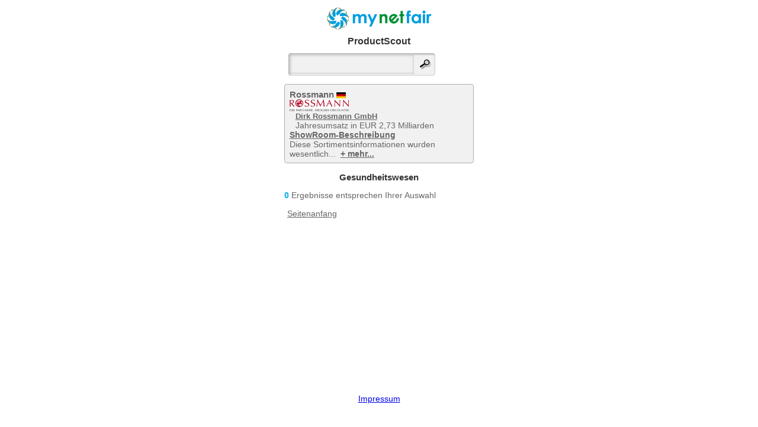

--- FILE ---
content_type: text/html; charset=utf-8
request_url: https://mobi.mynetfair.com/de/showroom/8013/products/category/2051000000/?1=1&currentThemesID=8013&&app=mynetfair&currentThemesID=8013&selectedShowID%5B11%5D=6135&iCategoryID=2051110000&28=1&showCompanies=0&selectedCompanyID=0&showBrandID=0&showLicenceID=0&searchterm=&newMnfProducts=&selectedShowID%5B11%5D=6135&app=mynetfair
body_size: 4849
content:
  <!DOCTYPE html PUBLIC "-//W3C//DTD XHTML Basic 1.1//EN" "http://www.w3.org/TR/xhtml-basic/xhtml-basic11.dtd">
<html xmlns="http://www.w3.org/1999/xhtml" xmlns:og="http://opengraphprotocol.org/schema/" xmlns:fb="http://www.facebook.com/2008/fbml">
<head>
		<meta http-equiv="X-UA-Compatible" content="IE=9" />
		
				<meta http-equiv="content-type" content="text/html;charset=utf-8" />
<meta name="author" content="mynetfair AG" />

<title>Rossmann &middot; Deutschland&middot; mynetfair</title>

<meta name="description" content="QR-Codes, Produkte, Marken, Lizenzen, Services, Innovationen  - Rossmann Diese Sortimentsinformationen wurden wesentlich unter Mitwirkung von PREISZEIGER WIRTSCHAFTSINFORMATIONSDIENST GmbH erhoben und werden wöchentlich aktualisiert.Der Drogeriemarkt ROSSMANN ist mit rund 20.000 Mitarbeitern und 1.500 Verkaufsstellen (Stand 06/09) die Nummer 3 der großen Drogerieketten in Deutschland. Mit einem Gesamtumsatz in 2008 von 2,9 Mrd. EUR gehört Rossmann zu den Top 13 des deutschen Lebensmittelhandels. 
Die DIRK ROSSMANN GmbH ist ein inhabergeführtes Unternehmen und befindet sich mehrheitlich im Besitz der Familie Rossmann. Firmensitz ist Burgwedel bei Hannover. Daneben ist die weltweit tätige A.S. Watson Gruppe mit 40 Prozent am Unternehmen beteiligt. Heute kann das Unternehmen auf 1.500 Märkte in Deutschland und durch Beteiligung an der gemeinsam mit A.S. Watson (Kooperation seit 1996) geführten Rossmann Central Europe B.V. auf über 640 Märkte in Osteuropa (Polen, Ungarn, Tschechien) verweisen. 2008 steuerten die osteuropäischen Gesellschaften 711 Mio. EUR Umsatz zum Konzernumsatz bei.
" />
<meta name="keywords" content="Gesundheitswesen" />



<meta name="theme-color" content="#00aeef" /><!-- Chrome, Firefox OS and Opera -->
<meta name="msapplication-navbutton-color" content="#00aeef" /><!-- Windows Phone -->
<meta name="apple-mobile-web-app-status-bar-style" content="#00aeef" /><!-- iOS Safari -->

	<meta name="robots" content="noindex, nofollow" />


<link rel="SHORTCUT ICON" href="/favicon.ico" />




<!--[if lt IE 9]>
	<script src="https://static1.mynetfair.com/script/live/plugins/html5shiv.js"></script>
<![endif]-->

<link rel="search" type="application/opensearchdescription+xml" title="mynetfair (de)" href="https://m.mynetfair.com/mozsearch_de.xml">


	<link rel="apple-touch-icon" href="https://www.mynetfair.com/_files/templates/clients/mynetfair/images/new/icons/iphone/app/mynetfair.png" />

<script type="text/javascript" src="https://static1.mynetfair.com/script/live/json/json2.min.js"></script>
<script type="text/javascript">
	var oMnfLanguage 			= JSON.parse('{"company_job_confirm_deletion":"M\u00f6chten Sie dieses Job-Angebot tats\u00e4chlich l\u00f6schen?","long_time_loading":"Wir laden Ihre Inhalte, was mehrere Minuten dauern kann.","map_zone_load_error":"Unerwarteter Fehler, w\u00e4hrend die Koordinaten geladen wurden.<br\\\/>\\r\\nGgf. den Link mit einer schnelleren oder WLAN-Verbindung aktualisieren.","ajax_call_fail":"Unerwarteter Netzwerkfehler. Die Daten konnten nicht empfangen werden.\\r\\n\\r\\nBitte \u00fcberpr\u00fcfen Sie auch Ihre Netzverbindung, ob diese ggf. tempor\u00e4r unterbrochen war.","upload_pdf_file":"Bitte eine PDF-Datei hochladen","upload_image_file":"Bitte ein Bild hochladen (jpg, jpeg, gif, png)","go_to":"Zu dieser Stelle gehen","cookie_message":"Mit der Verwendung von Mynetfair erkl\u00e4ren Sie sich damit einverstanden, dass wir und unsere Partner Cookies zu Zwecken wie der Personalisierung von Inhalten und f\u00fcr Werbung einsetzen.","cookie_accept":"Ich verstehe","join_attachement":"Anhang hinzuf\u00fcgen","picture_gallery_too_much_upload":"Sie k\u00f6nnen nicht mehr als 20 Dateien speichern. Bitte speichern Sie, um anschlie\u00dfend weitere Dateien zu senden.","trace_add_rawcharge_group":"Add to group","delete_entry_confirmation":"Sind Sie sicher, dass Sie l\u00f6schen m\u00f6chten?","reactivate_entry_confirmation":"M\u00f6chten Sie das Produkt erneut aktivieren?","cookie_decline_btn":"Ablehnen","cookie_privacy_btn":"Datenschutzerkl\u00e4rung","modal_close_btn":"Schlie\u00dfen","sage_upload_product_file":"Dateien hochladen","btn_open_company_supervisor_management":"Open administration panel","btn_close_company_supervisor_management":"Close administration panel"}');
</script>

	<meta name="viewport" content="width=device-width, initial-scale=1.0, user-scalable=no ,maximum-scale=1.0">
		
				
				
				
							<link href="https://static1.mynetfair.com/styles/live/mobi_mynetfair_13.css" rel="stylesheet" type="text/css" media="screen" />
						<link rel="stylesheet" type="text/css" href="https://static1.mynetfair.com/styles/live/mobi_general_2022.css" />
				<!--[if lte IE 8]><link href="https://static1.mynetfair.com/styles/live/mobi_ie.css" rel="stylesheet" type="text/css" media="screen" /><![endif]-->
		
		  
			
						
		<script type="text/javascript">
		
		var sDefaultLanguageStr = "de";
		
		
		var MynetfairMaps = {
			module_3484_banner_param : ''
		};
		
		
					var sDefaultProductBoxParam = {};
				
				
		</script>
		
				
		<script src="https://static1.mynetfair.com/script/live/mobiJavaScriptFunction_46.js" type="text/javascript"></script>
		<script src="https://static1.mynetfair.com/script/live/maps14.js" type="text/javascript"></script>
		<script type="text/javascript" src="https://static3.mynetfair.com/script/live/geoxml3.js"></script>
	
				
									

</head>
<body  >

	
	
		
<div id="mobi_frame" class="  mobi_content p_showroom app_mynetfair b_ ">
			
												
		
	
		
		
	
			 
				
		
		



	<a class="cl" id="mobiTopofPage"></a>
	<div id="mobiHeader">
		<div id="mnf_banner_top">
		
								
					
											<h1 class="txtAlignCenter">
					<a  href="https://mobi.mynetfair.com/de/1/?1=1"><img src="https://static1.mynetfair.com/images/mnf/layout/mynetfair_logo_freigestellt.png" alt="mynetfair.com"/></a>
				</h1>
								<h1>ProductScout</h1>
						
				
					
<div id ="formAndHeaderLink">
			
										
																	
						
					
			
								
				<form placeholder="Suchen" id="home_form" method="get" action="https://mobi.mynetfair.com/de/1/?1=1" ><input type="hidden" name="PHPSESSID" value="4a0pr523cjof3iicpa4t90qi8l" />
					<div>
																			<input type="hidden" name="app" value="mynetfair"/>
																
						<input type="hidden" name="testmnf" value="mnf" />
												<input id="searchtermLupe"  type="submit" value="" />
						<input alt="Suchen Sie hier nach Produkten, Firmen, Marken, Lizenzen, ..." type="text" class="inputFieldSearch" name="MnfSearchterms" id="searchtermHome" onfocus= "javascript:this.value='';"  value="" />
												
					</div>
				</form>
							
								
				
			
						
</div>
<div class="cl"></div>				</div>
		
	</div>

	

		
		<div class="mobi_content">
	<a name="showroomDetail"></a>
<div id="showroom_header">
			
		<span class="s14 b"> Rossmann</span>
		<img height="10px" src="https://www.mynetfair.com/_files/images/dynamic/countries/10.gif" alt="Deutschland" title="Deutschland" />		<br/>
				<div class="float-0-0" style="width:100px;"><a href="https://mobi.mynetfair.com/de/showroom/8013/products/category/1/?1=1&currentThemesID=8013" ><img  height="20" width="100"  src="https://www.mynetfair.com/_files/images/dynamic/products/tmp/200_200_customer_logos_ROSSMANN.jpg" alt="" /></a></div>
		<div class="float-0-10">
					    <a class="color-main s12 b" href="https://mobi.mynetfair.com/de/company/dirk-rossmann-gmbh,10000034/?1=1&amp;r=4">Dirk Rossmann GmbH</a>
		    <br/>
		    				 				  Jahresumsatz in EUR 2,73 Milliarden<br />						    					</div>
		
				<div class="cl b underlineDiv">
			<a href="javascript:noop();" onclick="toggleMe('p_showroomDescription');toggleMe('p_truncateDescription');">ShowRoom-Beschreibung</a>
		</div>
		
		<div id="p_truncateDescription" class="dBlock">
						Diese Sortimentsinformationen wurden wesentlich...&nbsp; 
			<a class="b" href="javascript:noop();" onclick="toggleMe('p_showroomDescription');toggleMe('p_truncateDescription');"> + mehr...</a>
		</div>
		<div id="p_showroomDescription" class="dNone">
			Diese Sortimentsinformationen wurden wesentlich unter Mitwirkung von PREISZEIGER WIRTSCHAFTSINFORMATIONSDIENST GmbH erhoben und werden wöchentlich aktualisiert.Der <b>Drogeriemarkt ROSSMANN</b> ist mit rund 20.000 Mitarbeitern und <b>1.500 Verkaufsstellen</b> (Stand 06/09) die <b>Nummer 3 der großen Drogerieketten in Deutschland.</b> Mit einem Gesamtumsatz in 2008 von <b>2,9 Mrd. EUR</b> gehört Rossmann zu den Top 13 des deutschen Lebensmittelhandels. 
Die DIRK ROSSMANN GmbH ist ein inhabergeführtes Unternehmen und befindet sich mehrheitlich im Besitz der Familie Rossmann. Firmensitz ist Burgwedel bei Hannover. Daneben ist die weltweit tätige A.S. Watson Gruppe mit 40 Prozent am Unternehmen beteiligt. Heute kann das Unternehmen auf 1.500 Märkte in Deutschland und durch Beteiligung an der gemeinsam mit A.S. Watson (Kooperation seit 1996) geführten Rossmann Central Europe B.V. auf über <b>640 Märkte in Osteuropa</b> (Polen, Ungarn, Tschechien) verweisen. 2008 steuerten die osteuropäischen Gesellschaften <b>711 Mio. EUR</b> Umsatz zum Konzernumsatz bei.
<br/>
			<a href="javascript:noop();" class="b" onclick="toggleMe('p_showroomDescription');toggleMe('p_truncateDescription');">weniger</a>
		</div>
				
	
	</div>


<a name="pro"></a>
	










	<script>
	var aProductDetailParam = {
	'noBackLinkOnProduct':'0',
	'iCat':'2051000000','iProductIdBrowserUrl':'0',
	'iLanguage':'de','iShowroom':'8013','iCompanyID':'0',
	'local':'','app':'mynetfair','comeTr':'','appPage':'','showProductID':'','fake_ean':'','nostats':'0'
	};
	var aOnLoadDoThis = [];
	</script>

		
	
												
					
							<h1 class="s14 color-main">Gesundheitswesen</h1>
																			
			<p class="search-result-count">
							
														<span class="b color-main">0</span> Ergebnisse entsprechen Ihrer Auswahl
															</p>
		
				


	





	<a class="mobiTopOfPage" href="#mobiTopofPage">Seitenanfang</a>





			
			



	



	</div>
	<div id="pushFooter" ></div>
</div>		
					





<div id="mobiFooter">
		
					
					<div id="language_flag" class="center_block">
																
																
				<acronym id="language_de" title="Sprachauswahl: Deutsch"><a href="https://mobi.mynetfair.com/de/showroom/8013/products/category/2051000000/?1=1&app=mynetfair&currentThemesID=8013&selectedShowID[11]=6135&iCategoryID=2051000000&28=1&showCompanies=0&selectedCompanyID=0&showBrandID=0&showLicenceID=0&searchterm=&newMnfProducts=&selectedShowID[11]=6135&app=mynetfair"></a></acronym>
				<acronym id="language_en" title="Select language: English"><a href="https://mobi.mynetfair.com/en/showroom/8013/products/category/2051000000/?1=1&app=mynetfair&currentThemesID=8013&selectedShowID[11]=6135&iCategoryID=2051000000&28=1&showCompanies=0&selectedCompanyID=0&showBrandID=0&showLicenceID=0&searchterm=&newMnfProducts=&selectedShowID[11]=6135&app=mynetfair"></a></acronym>
				<acronym id="language_fr" title="Choisissez la langue française"><a href="https://mobi.mynetfair.com/fr/showroom/8013/products/category/2051000000/?1=1&app=mynetfair&currentThemesID=8013&selectedShowID[11]=6135&iCategoryID=2051000000&28=1&showCompanies=0&selectedCompanyID=0&showBrandID=0&showLicenceID=0&searchterm=&newMnfProducts=&selectedShowID[11]=6135&app=mynetfair"></a></acronym>
				<acronym id="language_es" title="seleccione el idioma: Español"><a href="https://mobi.mynetfair.com/es/showroom/8013/products/category/2051000000/?1=1&app=mynetfair&currentThemesID=8013&selectedShowID[11]=6135&iCategoryID=2051000000&28=1&showCompanies=0&selectedCompanyID=0&showBrandID=0&showLicenceID=0&searchterm=&newMnfProducts=&selectedShowID[11]=6135&app=mynetfair"></a></acronym>
				<acronym id="language_ru" title="Русский язык"><a href="https://mobi.mynetfair.com/ru/showroom/8013/products/category/2051000000/?1=1&app=mynetfair&currentThemesID=8013&selectedShowID[11]=6135&iCategoryID=2051000000&28=1&showCompanies=0&selectedCompanyID=0&showBrandID=0&showLicenceID=0&searchterm=&newMnfProducts=&selectedShowID[11]=6135&app=mynetfair"></a></acronym>
				<div class="cl"></div>
				
			</div>
					
			<div class="cl">
							   	
			   				   	
																										
										<a id="impressum_content_link" href="https://mobi.mynetfair.com/de/content/impressum,3/?1=1&app=mynetfair" onclick="checkAndLoad('content_3','mnf_app.inc.php5?sAction=contentID&contentID=3&iLanguage=de',0);return false;">Impressum</a>
					<div id="content_3" class="dNone"></div>
			
	
							</div>
				
														
	
</div>


				
		
	
	
	<script async src="https://www.googletagmanager.com/gtag/js?id=G-BK2L8K73JY"></script>
	<script>
	  window.dataLayer = window.dataLayer || [];
	  function gtag(){dataLayer.push(arguments);}
	  gtag('js', new Date());
	
	  gtag('config', 'G-BK2L8K73JY');
	</script>
	
		
	
		<script type="text/javascript">
	
		var bScrollToModule = true;
		var iSimMobile 		= parseInt('',10);
		
		
		
		if (iSimMobile == 5) {
			bScrollToModule = false;
			$(window).load(function(e) {
				$('.ui-module > li > .module-bloc').click();
				$('.ui-module > li > ul.pList  div.module-bloc  ').addClass('dNone').removeClass('dBlock');
				$('.ui-module > li > ul.pList  div.pBC  , div[id|=cnicon] ,.ui-module > li > a.module-bloc + div').addClass('dBlock').removeClass('dNone');
				bScrollToModule = true;
			});
		}
		
		
				
				
	</script>
	
	
			
	
	<script async src="https://maps.googleapis.com/maps/api/js?key=AIzaSyBV1IFIbXUmMgVugRVEphTp-HmfNz1BHBs"></script>
	
		
	
</body>
</html>

--- FILE ---
content_type: text/javascript
request_url: https://static3.mynetfair.com/script/live/geoxml3.js
body_size: 10649
content:
/*
    geoxml3.js

    Renders KML on the Google Maps JavaScript API Version 3 
    http://code.google.com/p/geoxml3/

   Copyright 2010 Sterling Udell, Larry Ross

   Licensed under the Apache License, Version 2.0 (the "License");
   you may not use this file except in compliance with the License.
   You may obtain a copy of the License at

       http://www.apache.org/licenses/LICENSE-2.0

   Unless required by applicable law or agreed to in writing, software
   distributed under the License is distributed on an "AS IS" BASIS,
   WITHOUT WARRANTIES OR CONDITIONS OF ANY KIND, either express or implied.
   See the License for the specific language governing permissions and
   limitations under the License.

*/
/**
 * A MultiGeometry object that will allow multiple polylines in a MultiGeometry
 * containing LineStrings to be treated as a single object
 *
 * @param {MutiGeometryOptions} anonymous object.  Available properties:
 * map: The map on which to attach the MultiGeometry
 * paths: the individual polylines
 * polylineOptions: options to use when constructing all the polylines
 *
 * @constructor
 */
// only if Google Maps API included
if (!!window.google && !! google.maps) { 
function MultiGeometry(multiGeometryOptions) {
   function createPolyline(polylineOptions, mg) {
     var polyline = new google.maps.Polyline(polylineOptions);
     google.maps.event.addListener(polyline,'click', function(evt) { google.maps.event.trigger(mg,'click',evt);});
     google.maps.event.addListener(polyline,'dblclick', function(evt) { google.maps.event.trigger(mg, 'dblclick', evt);});
     google.maps.event.addListener(polyline,'mousedown', function(evt) { google.maps.event.trigger(mg, 'mousedown', evt);});
     google.maps.event.addListener(polyline,'mousemove', function(evt) { google.maps.event.trigger(mg, 'mousemove', evt);});
     google.maps.event.addListener(polyline,'mouseout', function(evt) { google.maps.event.trigger(mg, 'mouseout', evt);});
     google.maps.event.addListener(polyline,'mouseover', function(evt) { google.maps.event.trigger(mg, 'mouseover', evt);});
     google.maps.event.addListener(polyline,'mouseup', function(evt) { google.maps.event.trigger(mg, 'mouseup', evt);});
     google.maps.event.addListener(polyline,'rightclick', function(evt) { google.maps.event.trigger(mg, 'rightclick', evt);});
     return polyline;
   }
   this.setValues(multiGeometryOptions);
   this.polylines = [];

   for (i=0; i<this.paths.length;i++) {
     var polylineOptions = multiGeometryOptions;
     polylineOptions.path = this.paths[i];
     var polyline = createPolyline(polylineOptions,this);
     // Bind the polyline properties to the MultiGeometry properties
     this.polylines.push(polyline);
   }
}
MultiGeometry.prototype = new google.maps.MVCObject();
MultiGeometry.prototype.changed = function(key) {
    // alert(key+" changed");
    if (this.polylines) {
	for (var i=0; i<this.polylines.length; i++) {
	    this.polylines[i].set(key,this.get(key));
	}
    }
};
MultiGeometry.prototype.setMap = function(map) { this.set('map',map); };
MultiGeometry.prototype.getMap = function() { return this.get('map'); };
}

// Extend the global String object with a method to remove leading and trailing whitespace
if (!String.prototype.trim) {
  String.prototype.trim = function () {
    return this.replace(/^\s+|\s+$/g, '');
  };
}

// Declare namespace
geoXML3 = window.geoXML3 || {instances: []};

// Constructor for the root KML parser object
geoXML3.parser = function (options) {
  // Inherit from Google MVC Object to include event handling   
  google.maps.MVCObject.call(this);   

  // Private variables
  var parserOptions = geoXML3.combineOptions(options, {
    singleInfoWindow: false,
    processStyles: true,
    zoom: true
  });
  var docs = []; // Individual KML documents
  var lastPlacemark;
  var parserName;
  if (typeof parserOptions.suppressInfoWindows == "undefined") parserOptions.suppressInfoWindows = false;
  if (!parserOptions.infoWindow && parserOptions.singleInfoWindow && !!window.google && !!google.maps)
    parserOptions.infoWindow = new google.maps.InfoWindow();

  geoXML3.xhrTimeout = 60000;
  if (!!parserOptions.xhrTimeout) geoXML3.xhrTimeout = parserOptions.xhrTimeout; 

  var parseKmlString = function (kmlString, docSet) {
    // Internal values for the set of documents as a whole
    var internals = {
      parser: this,
      docSet: docSet || [],
      remaining: 1,
      parseOnly: !(parserOptions.afterParse || parserOptions.processStyles)
    };
    thisDoc = new Object();
    thisDoc.internals = internals;
    internals.docSet.push(thisDoc);
    render(geoXML3.xmlParse(kmlString),thisDoc);
  }

  var parse = function (urls, docSet) {
    // Process one or more KML documents
    if (!parserName) {
      parserName = 'geoXML3.instances[' + (geoXML3.instances.push(this) - 1) + ']';
    }
    
    if (typeof urls === 'string') {
      // Single KML document
      urls = [urls];
    }

    // Internal values for the set of documents as a whole
    var internals = {
      parser: this,
      docSet: docSet || [],
      remaining: urls.length,
      parseOnly: !(parserOptions.afterParse || parserOptions.processStyles)
    };
    var thisDoc, j;
    for (var i = 0; i < urls.length; i++) {
      var baseUrl = urls[i].split('?')[0];
      for (j = 0; j < docs.length; j++) {
        if (baseUrl === docs[j].baseUrl) {
          // Reloading an existing document
          thisDoc = docs[j];
          thisDoc.reload    = true;
          break;
        }
      }
      if (j >= docs.length) {
        thisDoc = new Object();
        thisDoc.baseUrl = baseUrl;
        internals.docSet.push(thisDoc);
      }
      thisDoc.url       = urls[i];
      thisDoc.internals = internals;
      var url = thisDoc.url;
      if (parserOptions.proxy) url = parserOptions.proxy+thisDoc.url; 
      fetchDoc(url, thisDoc);
    }
  };

  function fetchDoc(url, doc) {
      geoXML3.fetchXML(url, function (responseXML) { render(responseXML, doc);})
  }

  var hideDocument = function (doc) {
    if (!doc) doc = docs[0];
    // Hide the map objects associated with a document 
    var i;
    if (!!window.google && !!google.maps) {
      if (!!doc.markers) {
        for (i = 0; i < doc.markers.length; i++) {
          if(!!doc.markers[i].infoWindow) doc.markers[i].infoWindow.close();
          doc.markers[i].setVisible(false);
        }
      }
      if (!!doc.ggroundoverlays) {
        for (i = 0; i < doc.ggroundoverlays.length; i++) {
          doc.ggroundoverlays[i].setOpacity(0);
        }
      }
      if (!!doc.gpolylines) {
        for (i=0;i<doc.gpolylines.length;i++) {
          if(!!doc.gpolylines[i].infoWindow) doc.gpolylines[i].infoWindow.close();
          doc.gpolylines[i].setMap(null);
        }
      }
      if (!!doc.gpolygons) {
        for (i=0;i<doc.gpolygons.length;i++) {
          if(!!doc.gpolygons[i].infoWindow) doc.gpolygons[i].infoWindow.close();
         doc.gpolygons[i].setMap(null);
        }
      }
    }
  };
  
  var showDocument = function (doc) {
    if (!doc) doc = docs[0];
    // Show the map objects associated with a document 
    var i;
    if (!!window.google && !!google.maps) {
      if (!!doc.markers) {
        for (i = 0; i < doc.markers.length; i++) {
          doc.markers[i].setVisible(true);
        }
      }
      if (!!doc.ggroundoverlays) {
        for (i = 0; i < doc.ggroundoverlays.length; i++) {
          doc.ggroundoverlays[i].setOpacity(doc.ggroundoverlays[i].percentOpacity_);
        }
      }
      if (!!doc.gpolylines) {
        for (i=0;i<doc.gpolylines.length;i++) {
          doc.gpolylines[i].setMap(parserOptions.map);
        }
      }
      if (!!doc.gpolygons) {
        for (i=0;i<doc.gpolygons.length;i++) {
          doc.gpolygons[i].setMap(parserOptions.map);
        }
      }
    }
  };

var defaultStyle = {
  color: "ff000000", // black
  colorMode: "normal",
  width: 1,
  fill: true,
  outline: true,
  fillcolor: "3fff0000" // blue
};

function processStyle(thisNode, styles, styleID) {
      var nodeValue  = geoXML3.nodeValue;
      styles[styleID] = styles[styleID] || clone(defaultStyle);
      var styleNodes = thisNode.getElementsByTagName('IconStyle');
      if (!!styleNodes && !!styleNodes.length && (styleNodes.length > 0)) {
        styles[styleID].scale = parseFloat(nodeValue(styleNodes[0].getElementsByTagName('scale')[0]));
      }
      if (isNaN(styles[styleID].scale)) styles[styleID].scale = 1.0;
      styleNodes = thisNode.getElementsByTagName('Icon');
      if (!!styleNodes && !!styleNodes.length && (styleNodes.length > 0)) {
        styles[styleID].href = nodeValue(styleNodes[0].getElementsByTagName('href')[0]);
      }
      styleNodes = thisNode.getElementsByTagName('LineStyle');
      if (!!styleNodes && !!styleNodes.length && (styleNodes.length > 0)) {
        styles[styleID].color = nodeValue(styleNodes[0].getElementsByTagName('color')[0],defaultStyle.color);
        styles[styleID].colorMode = nodeValue(styleNodes[0].getElementsByTagName('colorMode')[0], defaultStyle.colorMode);
        styles[styleID].width = nodeValue(styleNodes[0].getElementsByTagName('width')[0],defaultStyle.width);
      }
      styleNodes = thisNode.getElementsByTagName('PolyStyle');
      if (!!styleNodes && !!styleNodes.length && (styleNodes.length > 0)) {
        styles[styleID].outline   = getBooleanValue(styleNodes[0].getElementsByTagName('outline')[0],defaultStyle.outline);
        styles[styleID].fill      = getBooleanValue(styleNodes[0].getElementsByTagName('fill')[0],defaultStyle.fill);
        styles[styleID].colorMode = nodeValue(styleNodes[0].getElementsByTagName('colorMode')[0], defaultStyle.colorMode);
        styles[styleID].fillcolor = nodeValue(styleNodes[0].getElementsByTagName('color')[0],defaultStyle.fillcolor);
      }
      return styles[styleID];
}

// from http://stackoverflow.com/questions/122102/what-is-the-most-efficient-way-to-clone-a-javascript-object
// http://keithdevens.com/weblog/archive/2007/Jun/07/javascript.clone
  function clone(obj){
      if(obj == null || typeof(obj) != 'object') return obj;
      var temp = new obj.constructor(); 
      for(var key in obj) temp[key] = clone(obj[key]);
      return temp;
  }

function processStyleMap(thisNode, styles, styleID) {
  var nodeValue  = geoXML3.nodeValue;
  var pairs = thisNode.getElementsByTagName('Pair');
  var map = new Object();
  // add each key to the map
  for (var pr=0;pr<pairs.length;pr++) {
    var pairkey = nodeValue(pairs[pr].getElementsByTagName('key')[0]);
    var pairstyle = nodeValue(pairs[pr].getElementsByTagName('Style')[0]);
    var pairstyleurl = nodeValue(pairs[pr].getElementsByTagName('styleUrl')[0]);
    if (!!pairstyle) {
      processStyle(pairstyle, map[pairkey], styleID);
    } else if (!!pairstyleurl && !!styles[pairstyleurl]) {
      map[pairkey] = clone(styles[pairstyleurl]);
    }
  }
  if (!!map["normal"]) {
    styles[styleID] = clone(map["normal"]);
  } else {
    styles[styleID] =  clone(defaultStyle);
  }      
  if (!!map["highlight"] && !!parserOptions.processStyles) {
    processStyleID(map["highlight"]);
  }
  styles[styleID].map = clone(map);
}

function getBooleanValue(node) {
  var nodeContents = geoXML3.nodeValue(node);
  if (!nodeContents) return true;
  if (nodeContents) nodeContents = parseInt(nodeContents);
  if (isNaN(nodeContents)) return true;
  if (nodeContents == 0) return false;
  else return true;
}   

function processPlacemarkCoords(node, tag) {
   var parent = node.getElementsByTagName(tag);
var coordListA = [];
  for (var i=0; i<parent.length; i++) {
  var coordNodes = parent[i].getElementsByTagName('coordinates')
  if (!coordNodes) {
    if (coordListA.length > 0) {
      break;
    } else {
      return [{coordinates: []}];
    }
  }

  for (var j=0; j<coordNodes.length;j++) { 
    var coords = geoXML3.nodeValue(coordNodes[j]).trim();
    coords = coords.replace(/,\s+/g, ',');
    var path = coords.split(/\s+/g);
    var pathLength = path.length;
    var coordList = [];
    for (var k = 0; k < pathLength; k++) {
      coords = path[k].split(',');
      if (!isNaN(coords[0]) && !isNaN(coords[1])) {
        coordList.push({
          lat: parseFloat(coords[1]), 
          lng: parseFloat(coords[0]), 
          alt: parseFloat(coords[2])
        });
      }
    }
    coordListA.push({coordinates: coordList});
  }
}
  return coordListA;
}

  var render = function (responseXML, doc) {
    // Callback for retrieving a KML document: parse the KML and display it on the map
	 /* fix use type of because of error in ie7 with checking object against string */
    if (!responseXML || (typeof responseXML !== 'object' && responseXML == "failed parse")) {
      // Error retrieving the data
      geoXML3.log('Unable to retrieve ' + doc.url);
      if (parserOptions.failedParse) {
        parserOptions.failedParse(doc);
      }
    } else if (!doc) {
      throw 'geoXML3 internal error: render called with null document';
    } else { //no errors
      var i;
      var styles = {};
      doc.placemarks     = [];
      doc.groundoverlays = [];
      doc.ggroundoverlays = [];
      doc.networkLinks   = [];
      doc.gpolygons      = [];
      doc.gpolylines     = [];
      doc.markers        = [];

    // Declare some helper functions in local scope for better performance
    var nodeValue  = geoXML3.nodeValue;

    // Parse styles
    var styleID, styleNodes;
    nodes = responseXML.getElementsByTagName('Style');
    nodeCount = nodes.length;
    for (i = 0; i < nodeCount; i++) {
      thisNode = nodes[i];
      var thisNodeId = thisNode.getAttribute('id');
      if (!!thisNodeId) {
        styleID    = '#' + thisNodeId;
        processStyle(thisNode, styles, styleID);
      }
    }
    // rudamentary support for StyleMap
    // use "normal" mapping only
    nodes = responseXML.getElementsByTagName('StyleMap');
    for (i = 0; i < nodes.length; i++) {
      thisNode = nodes[i];
      var thisNodeId = thisNode.getAttribute('id');
      if (!!thisNodeId) {
        styleID    = '#' + thisNodeId;
	processStyleMap(thisNode, styles, styleID);
      }
    }
    doc.styles = styles;
      if (!!parserOptions.processStyles || !parserOptions.createMarker) {
        // Convert parsed styles into GMaps equivalents
        processStyles(doc);
      }

      // Parse placemarks
      if (!!doc.reload && !!doc.markers) {
        for (i = 0; i < doc.markers.length; i++) {
          doc.markers[i].active = false;
        }
      }
      var placemark, node, coords, path, marker, poly;
      var placemark, coords, path, pathLength, marker, polygonNodes, coordList;
      var placemarkNodes = responseXML.getElementsByTagName('Placemark');
      for (pm = 0; pm < placemarkNodes.length; pm++) {
        // Init the placemark object
        node = placemarkNodes[pm];
        placemark = {
          name:  geoXML3.nodeValue(node.getElementsByTagName('name')[0]),
          description: geoXML3.nodeValue(node.getElementsByTagName('description')[0]),
          styleUrl: geoXML3.nodeValue(node.getElementsByTagName('styleUrl')[0]),
          id: node.getAttribute('id')
        };
        placemark.style = doc.styles[placemark.styleUrl] || clone(defaultStyle);
        // inline style overrides shared style
        var inlineStyles = node.getElementsByTagName('Style');
        if (inlineStyles && (inlineStyles.length > 0)) {
          var style = processStyle(node,doc.styles,"inline");
	  processStyleID(style);
	  if (style) placemark.style = style;
        }
        if (/^https?:\/\//.test(placemark.description)) {
          placemark.description = ['<a href="', placemark.description, '">', placemark.description, '</a>'].join('');
        }

        // process MultiGeometry
        var GeometryNodes = node.getElementsByTagName('coordinates');
        var Geometry = null;
	if (!!GeometryNodes && (GeometryNodes.length > 0)) {
          for (var gn=0;gn<GeometryNodes.length;gn++) {
             if (!GeometryNodes[gn].parentNode ||
                 !GeometryNodes[gn].parentNode.nodeName) {

             } else { // parentNode.nodeName exists
               var GeometryPN = GeometryNodes[gn].parentNode;
               Geometry = GeometryPN.nodeName;
       
        // Extract the coordinates
        // What sort of placemark?
        switch(Geometry) {
          case "Point":
            placemark.Point = processPlacemarkCoords(node, "Point")[0]; 
            if (!!window.google && !!google.maps)
              placemark.latlng = new google.maps.LatLng(placemark.Point.coordinates[0].lat, placemark.Point.coordinates[0].lng);
            pathLength = 1;
            break;
          case "LinearRing":
            // Polygon/line
            polygonNodes = node.getElementsByTagName('Polygon');
            // Polygon
            if (!placemark.Polygon)
              placemark.Polygon = [{
                outerBoundaryIs: {coordinates: []},
                innerBoundaryIs: [{coordinates: []}]
              }];
            for (var pg=0;pg<polygonNodes.length;pg++) {
               placemark.Polygon[pg] = {
                 outerBoundaryIs: {coordinates: []},
                 innerBoundaryIs: [{coordinates: []}]
               }
               placemark.Polygon[pg].outerBoundaryIs = processPlacemarkCoords(polygonNodes[pg], "outerBoundaryIs");
               placemark.Polygon[pg].innerBoundaryIs = processPlacemarkCoords(polygonNodes[pg], "innerBoundaryIs");
            }
            coordList = placemark.Polygon[0].outerBoundaryIs;
            break;

          case "LineString":
            pathLength = 0;
            placemark.LineString = processPlacemarkCoords(node,"LineString");
            break;

          default:
            break;
      }
      } // parentNode.nodeName exists
      } // GeometryNodes loop
      } // if GeometryNodes 
      // call the custom placemark parse function if it is defined
      if (!!parserOptions.pmParseFn) parserOptions.pmParseFn(node, placemark);
      doc.placemarks.push(placemark);
      if (!!window.google && !!google.maps) {
       if (placemark.Point) {
          if (!!window.google && !!google.maps) {
            doc.bounds = doc.bounds || new google.maps.LatLngBounds();
            doc.bounds.extend(placemark.latlng);
          }

          if (!!parserOptions.createMarker) {
            // User-defined marker handler
            parserOptions.createMarker(placemark, doc);
          } else { // !user defined createMarker
            // Check to see if this marker was created on a previous load of this document
            var found = false;
            if (!!doc) {
              doc.markers = doc.markers || [];
              if (doc.reload) {
                for (var j = 0; j < doc.markers.length; j++) {
                    if ((doc.markers[j].id == placemark.id) ||
			// if no id, check position
                        (!doc.markers[j].id && 
                         (doc.markers[j].getPosition().equals(placemark.latlng)))) {
                    found = doc.markers[j].active = true;
                    break;
                  }
                }
              } 
            }

            if (!found) {
              // Call the built-in marker creator
              marker = createMarker(placemark, doc);
              if (marker) { 
                marker.active = true;
                marker.id = placemark.id;
              }
            }
          }
         }
         if (placemark.Polygon) { // poly test 2
          if (!!doc) {
           doc.gpolygons = doc.gpolygons || [];
          }

          if (!!parserOptions.createPolygon) {
           // User-defined polygon handler
            poly = parserOptions.createPolygon(placemark, doc);
          } else {  // ! user defined createPolygon
           // Check to see if this marker was created on a previous load of this document
           poly = createPolygon(placemark,doc);
           poly.active = true;
          }
          if (!!window.google && !!google.maps) {
           doc.bounds = doc.bounds || new google.maps.LatLngBounds();
           doc.bounds.union(poly.bounds);
          }
         } 
         if (placemark.LineString) { // polyline
          if (!!doc) {
           doc.gpolylines = doc.gpolylines || [];
          }
          if (!!parserOptions.createPolyline) {
           // User-defined polyline handler
           poly = parserOptions.createPolyline(placemark, doc);
          } else { // ! user defined createPolyline
           // Check to see if this marker was created on a previous load of this document
           poly = createPolyline(placemark,doc);
           poly.active = true;
          }
          if (!!window.google && !!google.maps) {
           doc.bounds = doc.bounds || new google.maps.LatLngBounds();
           doc.bounds.union(poly.bounds);
          }
         }
       }
      } // placemark loop

      if (!!doc.reload && !!doc.markers) {
        for (i = doc.markers.length - 1; i >= 0 ; i--) {
          if (!doc.markers[i].active) {
            if (!!doc.markers[i].infoWindow) {
              doc.markers[i].infoWindow.close();
            }
            doc.markers[i].setMap(null);
            doc.markers.splice(i, 1);
          }
        }
      }

      // Parse ground overlays
      if (!!doc.reload && !!doc.groundoverlays) {
        for (i = 0; i < doc.groundoverlays.length; i++) {
          doc.groundoverlays[i].active = false;
        }
      }

      if (!!doc) {
        doc.groundoverlays = doc.groundoverlays || [];
      }
      // doc.groundoverlays =[];
      var groundOverlay, color, transparency, overlay;
      var groundNodes = responseXML.getElementsByTagName('GroundOverlay');
      for (i = 0; i < groundNodes.length; i++) {
        node = groundNodes[i];
        
        // Init the ground overlay object
        groundOverlay = {
          name:        geoXML3.nodeValue(node.getElementsByTagName('name')[0]),
          description: geoXML3.nodeValue(node.getElementsByTagName('description')[0]),
          icon: {href: geoXML3.nodeValue(node.getElementsByTagName('href')[0])},
          latLonBox: {
            north: parseFloat(geoXML3.nodeValue(node.getElementsByTagName('north')[0])),
            east:  parseFloat(geoXML3.nodeValue(node.getElementsByTagName('east')[0])),
            south: parseFloat(geoXML3.nodeValue(node.getElementsByTagName('south')[0])),
            west:  parseFloat(geoXML3.nodeValue(node.getElementsByTagName('west')[0]))
          }
        };
        if (!!window.google && !!google.maps) {
          doc.bounds = doc.bounds || new google.maps.LatLngBounds();
          doc.bounds.union(new google.maps.LatLngBounds(
            new google.maps.LatLng(groundOverlay.latLonBox.south, groundOverlay.latLonBox.west),
            new google.maps.LatLng(groundOverlay.latLonBox.north, groundOverlay.latLonBox.east)
          ));
        }

        // Opacity is encoded in the color node
        var colorNode = node.getElementsByTagName('color');
        if ( colorNode && colorNode.length && (colorNode.length > 0)) {
         groundOverlay.opacity = geoXML3.getOpacity(nodeValue(colorNode[0]));
        } else {
         groundOverlay.opacity = 0.45;
        }

        doc.groundoverlays.push(groundOverlay);
        if (!!window.google && !!google.maps) {
         if (!!parserOptions.createOverlay) {
          // User-defined overlay handler
          parserOptions.createOverlay(groundOverlay, doc);
         } else { // ! user defined createOverlay
          // Check to see if this overlay was created on a previous load of this document
          var found = false;
          if (!!doc) {
            doc.groundoverlays = doc.groundoverlays || [];
            if (!!window.google && !!google.maps && doc.reload) {
                overlayBounds = new google.maps.LatLngBounds(
                  new google.maps.LatLng(groundOverlay.latLonBox.south, groundOverlay.latLonBox.west),
                  new google.maps.LatLng(groundOverlay.latLonBox.north, groundOverlay.latLonBox.east));
              var overlays = doc.groundoverlays;
              for (i = overlays.length; i--;) {
                if ((overlays[i].bounds().equals(overlayBounds)) &&
                    (overlays.url_ === groundOverlay.icon.href)) {
                  found = overlays[i].active = true;
                  break;
                }
              }
            } 
          }
  
          if (!found) {
            // Call the built-in overlay creator
            overlay = createOverlay(groundOverlay, doc);
            overlay.active = true;
          }
	 }
         if (!!doc.reload && !!doc.groundoverlays && !!doc.groundoverlays.length) {
          var overlays = doc.groundoverlays;
          for (i = overlays.length; i--;) {
           if (!overlays[i].active) {
            overlays[i].remove();
            overlays.splice(i, 1);
           }
          }
          doc.groundoverlays = overlays;
	 }
	}
      }
      // Parse network links
      var networkLink;
      var docPath = document.location.pathname.split('/');
      docPath = docPath.splice(0, docPath.length - 1).join('/');
      var linkNodes = responseXML.getElementsByTagName('NetworkLink');
      for (i = 0; i < linkNodes.length; i++) {
        node = linkNodes[i];
        
        // Init the network link object
        networkLink = {
          name: geoXML3.nodeValue(node.getElementsByTagName('name')[0]),
          link: {
            href:        geoXML3.nodeValue(node.getElementsByTagName('href')[0]),
            refreshMode:     geoXML3.nodeValue(node.getElementsByTagName('refreshMode')[0])
          }
        };
        
        // Establish the specific refresh mode 
        if (networkLink.link.refreshMode === '') {
          networkLink.link.refreshMode = 'onChange';
        }
        if (networkLink.link.refreshMode === 'onInterval') {
          networkLink.link.refreshInterval = parseFloat(geoXML3.nodeValue(node.getElementsByTagName('refreshInterval')[0]));
          if (isNaN(networkLink.link.refreshInterval)) {
            networkLink.link.refreshInterval = 0;
          }
        } else if (networkLink.link.refreshMode === 'onChange') {
          networkLink.link.viewRefreshMode = geoXML3.nodeValue(node.getElementsByTagName('viewRefreshMode')[0]);
          if (networkLink.link.viewRefreshMode === '') {
            networkLink.link.viewRefreshMode = 'never';
          }
          if (networkLink.link.viewRefreshMode === 'onStop') {
            networkLink.link.viewRefreshTime = geoXML3.nodeValue(node.getElementsByTagName('refreshMode')[0]);
            networkLink.link.viewFormat =      geoXML3.nodeValue(node.getElementsByTagName('refreshMode')[0]);
            if (networkLink.link.viewFormat === '') {
              networkLink.link.viewFormat = 'BBOX=[bboxWest],[bboxSouth],[bboxEast],[bboxNorth]';
            }
          }
        }

        if (!/^[\/|http]/.test(networkLink.link.href)) {
          // Fully-qualify the HREF
          networkLink.link.href = docPath + '/' + networkLink.link.href;
        }

        // Apply the link
        if ((networkLink.link.refreshMode === 'onInterval') && 
            (networkLink.link.refreshInterval > 0)) {
          // Reload at regular intervals
          setInterval(parserName + '.parse("' + networkLink.link.href + '")', 
                      1000 * networkLink.link.refreshInterval); 
        } else if (networkLink.link.refreshMode === 'onChange') {
          if (networkLink.link.viewRefreshMode === 'never') {
            // Load the link just once
            doc.internals.parser.parse(networkLink.link.href, doc.internals.docSet);
          } else if (networkLink.link.viewRefreshMode === 'onStop') {
            // Reload when the map view changes
            
          }
        }
      }
}

      if (!!doc.bounds && !!window.google && !!google.maps) {
        doc.internals.bounds = doc.internals.bounds || new google.maps.LatLngBounds();
        doc.internals.bounds.union(doc.bounds); 
      }
      if (!!doc.markers || !!doc.groundoverlays || !!doc.gpolylines || !!doc.gpolygons) {
        doc.internals.parseOnly = false;
      }

      doc.internals.remaining -= 1;
      if (doc.internals.remaining === 0) {
        // We're done processing this set of KML documents
        // Options that get invoked after parsing completes
	  if (parserOptions.zoom && !!doc.internals.bounds &&
	      !doc.internals.bounds.isEmpty() && !!parserOptions.map) {
          parserOptions.map.fitBounds(doc.internals.bounds); 
        }
        if (parserOptions.afterParse) {
          parserOptions.afterParse(doc.internals.docSet);
        }

        if (!doc.internals.parseOnly) {
          // geoXML3 is not being used only as a real-time parser, so keep the processed documents around
            for (var i=0;i<doc.internals.docSet.length;i++) {
              docs.push(doc.internals.docSet[i]);
            }
        }
        google.maps.event.trigger(doc.internals.parser, 'parsed');   
      }
  };

  var kmlColor = function (kmlIn, colorMode) {
    var kmlColor = {};
    kmlIn = kmlIn || 'ffffffff';  // white (KML 2.2 default)

    var aa = kmlIn.substr(0,2);
    var bb = kmlIn.substr(2,2);
    var gg = kmlIn.substr(4,2);
    var rr = kmlIn.substr(6,2);

    kmlColor.opacity = parseInt(aa, 16) / 256;
    kmlColor.color   = (colorMode === 'random') ? randomColor(rr, gg, bb) : '#' + rr + gg + bb;
    return kmlColor;
  };

  // Implemented per KML 2.2 <ColorStyle> specs
  var randomColor = function(rr, gg, bb) {
    var col = { rr: rr, gg: gg, bb: bb };
    for (var k in col) {
      var v = col[k];
      if (v == null) v = 'ff';

      // RGB values are limiters for random numbers (ie: 7f would be a random value between 0 and 7f)
      v = Math.round(Math.random() * parseInt(rr, 16)).toString(16);
      if (v.length === 1) v = '0' + v;
      col[k] = v;
    }

    return '#' + col.rr + col.gg + col.bb;
  };

  var processStyleID = function (style) {
    if (!!window.google && !!google.maps) {
      var zeroPoint = new google.maps.Point(0,0);
      if (!!style.href) {
        var markerRegEx = /\/(red|blue|green|yellow|lightblue|purple|pink|orange|pause|go|stop)(-dot)?\.png/;
        if (markerRegEx.test(style.href)) {
         //bottom middle
	  var anchorPoint = new google.maps.Point(16*style.scale, 32*style.scale);
	} else {
	  var anchorPoint = new google.maps.Point(16*style.scale, 16*style.scale);
	}
        // Init the style object with a standard KML icon
        style.icon =  new google.maps.MarkerImage(
          style.href,
          new google.maps.Size(32*style.scale, 32*style.scale),
          zeroPoint,
          // bottom middle 
          anchorPoint,
          new google.maps.Size(32*style.scale, 32*style.scale)

        );

        // Look for a predictable shadow
        var stdRegEx = /\/(red|blue|green|yellow|lightblue|purple|pink|orange)(-dot)?\.png/;
        var shadowSize = new google.maps.Size(59, 32);
	var shadowPoint = new google.maps.Point(16,32);
        if (stdRegEx.test(style.href)) {
          // A standard GMap-style marker icon
          style.shadow = new google.maps.MarkerImage(
              'http://maps.google.com/mapfiles/ms/micons/msmarker.shadow.png',
              shadowSize,
              zeroPoint,
              shadowPoint,
              shadowSize);
        } else if (style.href.indexOf('-pushpin.png') > -1) {
          // Pushpin marker icon
          style.shadow = new google.maps.MarkerImage(
            'http://maps.google.com/mapfiles/ms/micons/pushpin_shadow.png',
            shadowSize,
            zeroPoint,
            shadowPoint,
            shadowSize);
        } else {
          // Other MyMaps KML standard icon
          style.shadow = new google.maps.MarkerImage(
            style.href.replace('.png', '.shadow.png'),	      		   
            shadowSize,	   					   
            zeroPoint,					
            shadowPoint,
            shadowSize);
        }
      }
    }
  }
    
  var processStyles = function (doc) {
    for (var styleID in doc.styles) {
      processStyleID(doc.styles[styleID]);
    }
  };

  var createMarker = function (placemark, doc) {
    // create a Marker to the map from a placemark KML object

    // Load basic marker properties
    var markerOptions = geoXML3.combineOptions(parserOptions.markerOptions, {
      map:      parserOptions.map,
      position: new google.maps.LatLng(placemark.Point.coordinates[0].lat, placemark.Point.coordinates[0].lng),
      title:    placemark.name,
      zIndex:   Math.round(placemark.Point.coordinates[0].lat * -100000)<<5,
      icon:     placemark.style.icon,
      shadow:   placemark.style.shadow 
    });
  
    // Create the marker on the map
    var marker = new google.maps.Marker(markerOptions);
    if (!!doc) {
      doc.markers.push(marker);
    }

    // Set up and create the infowindow if it is not suppressed
    if (!parserOptions.suppressInfoWindows) {
      var infoWindowOptions = geoXML3.combineOptions(parserOptions.infoWindowOptions, {
        content: '<div class="geoxml3_infowindow"><h3>' + placemark.name + 
                 '</h3><div>' + placemark.description + '</div></div>',
        pixelOffset: new google.maps.Size(0, 2)
      });
      if (parserOptions.infoWindow) {
        marker.infoWindow = parserOptions.infoWindow;
      } else {
        marker.infoWindow = new google.maps.InfoWindow(infoWindowOptions);
      }
      marker.infoWindowOptions = infoWindowOptions;
      
      // Infowindow-opening event handler
      google.maps.event.addListener(marker, 'click', function() {
        this.infoWindow.close();
        marker.infoWindow.setOptions(this.infoWindowOptions);
        this.infoWindow.open(this.map, this);
      });
    }
    placemark.marker = marker;
    return marker;
  };
  
  var createOverlay = function (groundOverlay, doc) {
    // Add a ProjectedOverlay to the map from a groundOverlay KML object

    if (!window.ProjectedOverlay) {
      throw 'geoXML3 error: ProjectedOverlay not found while rendering GroundOverlay from KML';
    }

    var bounds = new google.maps.LatLngBounds(
        new google.maps.LatLng(groundOverlay.latLonBox.south, groundOverlay.latLonBox.west),
        new google.maps.LatLng(groundOverlay.latLonBox.north, groundOverlay.latLonBox.east)
    );
    var overlayOptions = geoXML3.combineOptions(parserOptions.overlayOptions, {percentOpacity: groundOverlay.opacity*100});
    var overlay = new ProjectedOverlay(parserOptions.map, groundOverlay.icon.href, bounds, overlayOptions);
    
    if (!!doc) {
      doc.ggroundoverlays = doc.ggroundoverlays || [];
      doc.ggroundoverlays.push(overlay);
    }

    return overlay;
  };

// Create Polyline
var createPolyline = function(placemark, doc) {
  var paths = [];
  var bounds = new google.maps.LatLngBounds();
  for (var j=0; j<placemark.LineString.length; j++) {
    var path = [];
    var coords = placemark.LineString[j].coordinates;
    for (var i=0;i<coords.length;i++) {
      var pt = new google.maps.LatLng(coords[i].lat, coords[i].lng);
      path.push(pt);
      bounds.extend(pt);
    }
    paths.push(path);
  }
    
  // point to open the infowindow if triggered 
  var point = paths[0][Math.floor(path.length/2)];
  // Load basic polyline properties
  var kmlStrokeColor = kmlColor(placemark.style.color,placemark.style.colorMode);
  var polyOptions = geoXML3.combineOptions(parserOptions.polylineOptions, {
    map:      parserOptions.map,
    strokeColor: kmlStrokeColor.color,
    strokeWeight: placemark.style.width,
    strokeOpacity: kmlStrokeColor.opacity,
    title:    placemark.name
  });
  if (paths.length > 1) {
    polyOptions.paths = paths;
    var p = new MultiGeometry(polyOptions);
  } else {
    polyOptions.path = paths[0];
    var p = new google.maps.Polyline(polyOptions);
  }
  p.bounds = bounds;
  // setup and create the infoWindow if it is not suppressed
  if (!parserOptions.suppressInfoWindows) {
    var infoWindowOptions = geoXML3.combineOptions(parserOptions.infoWindowOptions, {
      content: '<div class="geoxml3_infowindow"><h3>' + placemark.name + 
               '</h3><div>' + placemark.description + '</div></div>',
      pixelOffset: new google.maps.Size(0, 2)
    });
    if (parserOptions.infoWindow) {
      p.infoWindow = parserOptions.infoWindow;
    } else {
      p.infoWindow = new google.maps.InfoWindow(infoWindowOptions);
    }
    p.infoWindowOptions = infoWindowOptions;
    // Infowindow-opening event handler
    google.maps.event.addListener(p, 'click', function(e) {
      p.infoWindow.close();
      p.infoWindow.setOptions(p.infoWindowOptions);
      if (e && e.latLng) {
        p.infoWindow.setPosition(e.latLng);
      } else {
        p.infoWindow.setPosition(point);
      }
      p.infoWindow.open(p.map || p.polylines[0].map);
    });
  }
  if (!!doc) doc.gpolylines.push(p);
  placemark.polyline = p;
  return p;
}

// Create Polygon
var createPolygon = function(placemark, doc) {
  var bounds = new google.maps.LatLngBounds();
  var pathsLength = 0;
  var paths = [];
  for (var polygonPart=0;polygonPart<placemark.Polygon.length;polygonPart++) {
    for (var j=0; j<placemark.Polygon[polygonPart].outerBoundaryIs.length; j++) {
      var coords = placemark.Polygon[polygonPart].outerBoundaryIs[j].coordinates;
      var path = [];
      for (var i=0;i<coords.length;i++) {
        var pt = new google.maps.LatLng(coords[i].lat, coords[i].lng);
        path.push(pt);
        bounds.extend(pt);
      }
      paths.push(path);
      pathsLength += path.length;
    }
    for (var j=0; j<placemark.Polygon[polygonPart].innerBoundaryIs.length; j++) {
      var coords = placemark.Polygon[polygonPart].innerBoundaryIs[j].coordinates;
      var path = [];
      for (var i=0;i<coords.length;i++) {
        var pt = new google.maps.LatLng(coords[i].lat, coords[i].lng);
        path.push(pt);
        bounds.extend(pt);
      }
      paths.push(path);
      pathsLength += path.length;
    }
  }

  // Load basic polygon properties
  var kmlStrokeColor = kmlColor(placemark.style.color,placemark.style.colorMode);
  var kmlFillColor = kmlColor(placemark.style.fillcolor,placemark.style.colorMode);
  if (!placemark.style.fill) kmlFillColor.opacity = 0.0;
  var strokeWeight = placemark.style.width;
  if (!placemark.style.outline) {
    strokeWeight = 0;
    kmlStrokeColor.opacity = 0.0;
  }
  var polyOptions = geoXML3.combineOptions(parserOptions.polygonOptions, {
    map:      parserOptions.map,
    paths:    paths,
    title:    placemark.name,
    strokeColor: kmlStrokeColor.color,
    strokeWeight: strokeWeight,
    strokeOpacity: kmlStrokeColor.opacity,
    fillColor: kmlFillColor.color,
    fillOpacity: kmlFillColor.opacity
  });
  var p = new google.maps.Polygon(polyOptions);
  p.bounds = bounds;
  if (!parserOptions.suppressInfoWindows) {
    var infoWindowOptions = geoXML3.combineOptions(parserOptions.infoWindowOptions, {
      content: '<div class="geoxml3_infowindow"><h3>' + placemark.name + 
               '</h3><div>' + placemark.description + '</div></div>',
      pixelOffset: new google.maps.Size(0, 2)
    });
    if (parserOptions.infoWindow) {
      p.infoWindow = parserOptions.infoWindow;
    } else {
      p.infoWindow = new google.maps.InfoWindow(infoWindowOptions);
    }
    p.infoWindowOptions = infoWindowOptions;
    // Infowindow-opening event handler
    google.maps.event.addListener(p, 'click', function(e) {
      p.infoWindow.close();
      p.infoWindow.setOptions(p.infoWindowOptions);
      if (e && e.latLng) {
        p.infoWindow.setPosition(e.latLng);
      } else {
        p.infoWindow.setPosition(p.bounds.getCenter());
      }
      p.infoWindow.open(this.map);
    });
  }
  if (!!doc) doc.gpolygons.push(p);
  placemark.polygon = p;
  return p;
}

  return {
    // Expose some properties and methods

    options: parserOptions,
    docs:    docs,
    
    parse:          parse,
    render:         render,
    parseKmlString: parseKmlString,
    hideDocument:   hideDocument,
    showDocument:   showDocument,
    processStyles:  processStyles, 
    createMarker:   createMarker,
    createOverlay:  createOverlay,
    createPolyline: createPolyline,
    createPolygon:  createPolygon
  };
};
// End of KML Parser

// Helper objects and functions
geoXML3.getOpacity = function (kmlColor) {
  // Extract opacity encoded in a KML color value. Returns a number between 0 and 1.
  if (!!kmlColor &&
      (kmlColor !== '') &&
      (kmlColor.length == 8)) {
    var transparency = parseInt(kmlColor.substr(0, 2), 16);
    return transparency / 255;
  } else {
    return 1;
  }
};

// Log a message to the debugging console, if one exists
geoXML3.log = function(msg) {
  if (!!window.console) {
    console.log(msg);
  } else { alert("log:"+msg); }
};

// Combine two options objects: a set of default values and a set of override values 
geoXML3.combineOptions = function (overrides, defaults) {
  var result = {};
  if (!!overrides) {
    for (var prop in overrides) {
      if (overrides.hasOwnProperty(prop)) {
        result[prop] = overrides[prop];
      }
    }
  }
  if (!!defaults) {
    for (prop in defaults) {
      if (defaults.hasOwnProperty(prop) && (result[prop] === undefined)) {
        result[prop] = defaults[prop];
      }
    }
  }
  return result;
};

// Retrieve an XML document from url and pass it to callback as a DOM document
geoXML3.fetchers = [];

// parse text to XML doc
/**
 * Parses the given XML string and returns the parsed document in a
 * DOM data structure. This function will return an empty DOM node if
 * XML parsing is not supported in this browser.
 * @param {string} str XML string.
 * @return {Element|Document} DOM.
 */
geoXML3.xmlParse = function (str) {
  if ((typeof ActiveXObject != 'undefined') || ("ActiveXObject" in window)) {
    var doc = new ActiveXObject('Microsoft.XMLDOM');
    doc.loadXML(str);
    return doc;
  }

  if (typeof DOMParser != 'undefined') {
    return (new DOMParser()).parseFromString(str, 'text/xml');
  }

  return document.createElement('div', null);
}

// from http://stackoverflow.com/questions/11563554/how-do-i-detect-xml-parsing-errors-when-using-javascripts-domparser-in-a-cross
geoXML3.isParseError = function(parsedDocument) {
    if ((typeof ActiveXObject != 'undefined') || ("ActiveXObject" in window))
	return false;
    // parser and parsererrorNS could be cached on startup for efficiency
    var p = new DOMParser(),
        errorneousParse = p.parseFromString('<', 'text/xml'),
        parsererrorNS = errorneousParse.getElementsByTagName("parsererror")[0].namespaceURI;

    if (parsererrorNS === 'http://www.w3.org/1999/xhtml') {
        // In PhantomJS the parseerror element doesn't seem to have a special namespace, so we are just guessing here :(
        return parsedDocument.getElementsByTagName("parsererror").length > 0;
    }

    return parsedDocument.getElementsByTagNameNS(parsererrorNS, 'parsererror').length > 0;
};

geoXML3.fetchXML = function (url, callback) {
  function timeoutHandler() {
    geoXML3.log('XHR timeout');
    callback();
  };

  var xhrFetcher = new Object();
  if (!!geoXML3.fetchers.length) {
    xhrFetcher = geoXML3.fetchers.pop();
  } else {
    if (!!window.XMLHttpRequest) {
      xhrFetcher.fetcher = new window.XMLHttpRequest(); // Most browsers
    } else if (!!window.ActiveXObject) {
      xhrFetcher.fetcher = new window.ActiveXObject('Microsoft.XMLHTTP'); // Some IE
    }
  }

  if (!xhrFetcher.fetcher) {
    geoXML3.log('Unable to create XHR object');
    callback(null);
  } else {
      xhrFetcher.fetcher.open('GET', url, true);
      if (xhrFetcher.fetcher.overrideMimeType) {
        xhrFetcher.fetcher.overrideMimeType('text/xml');
      }
      xhrFetcher.fetcher.onreadystatechange = function () {
      if (xhrFetcher.fetcher.readyState === 4) {
        // Retrieval complete
        if (!!xhrFetcher.xhrtimeout)
          clearTimeout(xhrFetcher.xhrtimeout);
        if (xhrFetcher.fetcher.status >= 400) {
          geoXML3.log('HTTP error ' + xhrFetcher.fetcher.status + ' retrieving ' + url);
          callback();
        } else {
          // Returned successfully
          var xml = geoXML3.xmlParse(xhrFetcher.fetcher.responseText);
          if (xml.parseError && (xml.parseError.errorCode != 0)) {
           geoXML3.log("XML parse error "+xml.parseError.errorCode+", "+xml.parseError.reason+"\nLine:"+xml.parseError.line+", Position:"+xml.parseError.linepos+", srcText:"+xml.parseError.srcText);
           xml = "failed parse"
          } else if (geoXML3.isParseError(xml)) {
           geoXML3.log("XML parse error");
           xml = "failed parse"
          }
          callback(xml);
        }
        // We're done with this fetcher object
        geoXML3.fetchers.push(xhrFetcher);
      }
    };
    xhrFetcher.xhrtimeout = setTimeout(timeoutHandler, geoXML3.xhrTimeout);
    xhrFetcher.fetcher.send(null);
  }
};

//nodeValue: Extract the text value of a DOM node, with leading and trailing whitespace trimmed
geoXML3.nodeValue = function(node, defVal) {
  var retStr="";
  if (!node) {
    return (typeof defVal === 'undefined' || defVal === null) ? '' : defVal;
  }
   if(node.nodeType==3||node.nodeType==4||node.nodeType==2){
      retStr+=node.nodeValue;
   }else if(node.nodeType==1||node.nodeType==9||node.nodeType==11){
      for(var i=0;i<node.childNodes.length;++i){
         retStr+=arguments.callee(node.childNodes[i]);
      }
   }
   return retStr;
};
